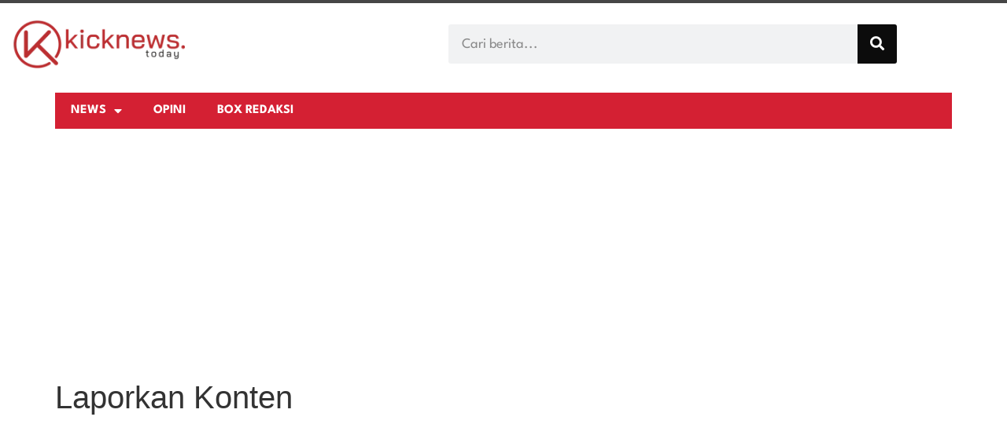

--- FILE ---
content_type: text/html; charset=UTF-8
request_url: https://kicknews.today/laporkan-konten/?judul=Bupati%20Lombok%20Tengah%20Tekankan%20Pilkades%20Harus%20Prokes%20Covid-19
body_size: 13114
content:
<!doctype html>
<html lang="en-US">
<head>
	<meta charset="UTF-8">
	<meta name="viewport" content="width=device-width, initial-scale=1">
	<link rel="profile" href="https://gmpg.org/xfn/11">
	<title>Laporkan Konten - kicknews.today</title>
<meta name="robots" content="index, follow, max-snippet:-1, max-image-preview:large, max-video-preview:-1">
<link rel="canonical" href="https://kicknews.today/laporkan-konten/">
<meta property="og:url" content="https://kicknews.today/laporkan-konten/">
<meta property="og:site_name" content="kicknews.today">
<meta property="og:locale" content="en_US">
<meta property="og:type" content="article">
<meta property="article:author" content="">
<meta property="article:publisher" content="">
<meta property="og:title" content="Laporkan Konten - kicknews.today">
<meta property="fb:pages" content="">
<meta property="fb:admins" content="">
<meta property="fb:app_id" content="">
<meta name="twitter:card" content="summary">
<meta name="twitter:site" content="">
<meta name="twitter:creator" content="">
<meta name="twitter:title" content="Laporkan Konten - kicknews.today">
<link rel="alternate" type="application/rss+xml" title="kicknews.today &raquo; Feed" href="https://kicknews.today/feed/" />
<link rel="alternate" type="application/rss+xml" title="kicknews.today &raquo; Comments Feed" href="https://kicknews.today/comments/feed/" />
<link rel="alternate" title="oEmbed (JSON)" type="application/json+oembed" href="https://kicknews.today/wp-json/oembed/1.0/embed?url=https%3A%2F%2Fkicknews.today%2Flaporkan-konten%2F" />
<link rel="alternate" title="oEmbed (XML)" type="text/xml+oembed" href="https://kicknews.today/wp-json/oembed/1.0/embed?url=https%3A%2F%2Fkicknews.today%2Flaporkan-konten%2F&#038;format=xml" />
<!-- kicknews.today is managing ads with Advanced Ads 2.0.14 – https://wpadvancedads.com/ --><script id="kickn-ready">
			window.advanced_ads_ready=function(e,a){a=a||"complete";var d=function(e){return"interactive"===a?"loading"!==e:"complete"===e};d(document.readyState)?e():document.addEventListener("readystatechange",(function(a){d(a.target.readyState)&&e()}),{once:"interactive"===a})},window.advanced_ads_ready_queue=window.advanced_ads_ready_queue||[];		</script>
		<style id='wp-img-auto-sizes-contain-inline-css'>
img:is([sizes=auto i],[sizes^="auto," i]){contain-intrinsic-size:3000px 1500px}
/*# sourceURL=wp-img-auto-sizes-contain-inline-css */
</style>

<style id='wp-emoji-styles-inline-css'>

	img.wp-smiley, img.emoji {
		display: inline !important;
		border: none !important;
		box-shadow: none !important;
		height: 1em !important;
		width: 1em !important;
		margin: 0 0.07em !important;
		vertical-align: -0.1em !important;
		background: none !important;
		padding: 0 !important;
	}
/*# sourceURL=wp-emoji-styles-inline-css */
</style>
<link rel='stylesheet' id='wp-block-library-css' href='https://kicknews.today/wp-includes/css/dist/block-library/style.min.css?ver=6.9' media='all' />
<style id='global-styles-inline-css'>
:root{--wp--preset--aspect-ratio--square: 1;--wp--preset--aspect-ratio--4-3: 4/3;--wp--preset--aspect-ratio--3-4: 3/4;--wp--preset--aspect-ratio--3-2: 3/2;--wp--preset--aspect-ratio--2-3: 2/3;--wp--preset--aspect-ratio--16-9: 16/9;--wp--preset--aspect-ratio--9-16: 9/16;--wp--preset--color--black: #000000;--wp--preset--color--cyan-bluish-gray: #abb8c3;--wp--preset--color--white: #ffffff;--wp--preset--color--pale-pink: #f78da7;--wp--preset--color--vivid-red: #cf2e2e;--wp--preset--color--luminous-vivid-orange: #ff6900;--wp--preset--color--luminous-vivid-amber: #fcb900;--wp--preset--color--light-green-cyan: #7bdcb5;--wp--preset--color--vivid-green-cyan: #00d084;--wp--preset--color--pale-cyan-blue: #8ed1fc;--wp--preset--color--vivid-cyan-blue: #0693e3;--wp--preset--color--vivid-purple: #9b51e0;--wp--preset--gradient--vivid-cyan-blue-to-vivid-purple: linear-gradient(135deg,rgb(6,147,227) 0%,rgb(155,81,224) 100%);--wp--preset--gradient--light-green-cyan-to-vivid-green-cyan: linear-gradient(135deg,rgb(122,220,180) 0%,rgb(0,208,130) 100%);--wp--preset--gradient--luminous-vivid-amber-to-luminous-vivid-orange: linear-gradient(135deg,rgb(252,185,0) 0%,rgb(255,105,0) 100%);--wp--preset--gradient--luminous-vivid-orange-to-vivid-red: linear-gradient(135deg,rgb(255,105,0) 0%,rgb(207,46,46) 100%);--wp--preset--gradient--very-light-gray-to-cyan-bluish-gray: linear-gradient(135deg,rgb(238,238,238) 0%,rgb(169,184,195) 100%);--wp--preset--gradient--cool-to-warm-spectrum: linear-gradient(135deg,rgb(74,234,220) 0%,rgb(151,120,209) 20%,rgb(207,42,186) 40%,rgb(238,44,130) 60%,rgb(251,105,98) 80%,rgb(254,248,76) 100%);--wp--preset--gradient--blush-light-purple: linear-gradient(135deg,rgb(255,206,236) 0%,rgb(152,150,240) 100%);--wp--preset--gradient--blush-bordeaux: linear-gradient(135deg,rgb(254,205,165) 0%,rgb(254,45,45) 50%,rgb(107,0,62) 100%);--wp--preset--gradient--luminous-dusk: linear-gradient(135deg,rgb(255,203,112) 0%,rgb(199,81,192) 50%,rgb(65,88,208) 100%);--wp--preset--gradient--pale-ocean: linear-gradient(135deg,rgb(255,245,203) 0%,rgb(182,227,212) 50%,rgb(51,167,181) 100%);--wp--preset--gradient--electric-grass: linear-gradient(135deg,rgb(202,248,128) 0%,rgb(113,206,126) 100%);--wp--preset--gradient--midnight: linear-gradient(135deg,rgb(2,3,129) 0%,rgb(40,116,252) 100%);--wp--preset--font-size--small: 13px;--wp--preset--font-size--medium: 20px;--wp--preset--font-size--large: 36px;--wp--preset--font-size--x-large: 42px;--wp--preset--spacing--20: 0.44rem;--wp--preset--spacing--30: 0.67rem;--wp--preset--spacing--40: 1rem;--wp--preset--spacing--50: 1.5rem;--wp--preset--spacing--60: 2.25rem;--wp--preset--spacing--70: 3.38rem;--wp--preset--spacing--80: 5.06rem;--wp--preset--shadow--natural: 6px 6px 9px rgba(0, 0, 0, 0.2);--wp--preset--shadow--deep: 12px 12px 50px rgba(0, 0, 0, 0.4);--wp--preset--shadow--sharp: 6px 6px 0px rgba(0, 0, 0, 0.2);--wp--preset--shadow--outlined: 6px 6px 0px -3px rgb(255, 255, 255), 6px 6px rgb(0, 0, 0);--wp--preset--shadow--crisp: 6px 6px 0px rgb(0, 0, 0);}:root { --wp--style--global--content-size: 800px;--wp--style--global--wide-size: 1200px; }:where(body) { margin: 0; }.wp-site-blocks > .alignleft { float: left; margin-right: 2em; }.wp-site-blocks > .alignright { float: right; margin-left: 2em; }.wp-site-blocks > .aligncenter { justify-content: center; margin-left: auto; margin-right: auto; }:where(.wp-site-blocks) > * { margin-block-start: 24px; margin-block-end: 0; }:where(.wp-site-blocks) > :first-child { margin-block-start: 0; }:where(.wp-site-blocks) > :last-child { margin-block-end: 0; }:root { --wp--style--block-gap: 24px; }:root :where(.is-layout-flow) > :first-child{margin-block-start: 0;}:root :where(.is-layout-flow) > :last-child{margin-block-end: 0;}:root :where(.is-layout-flow) > *{margin-block-start: 24px;margin-block-end: 0;}:root :where(.is-layout-constrained) > :first-child{margin-block-start: 0;}:root :where(.is-layout-constrained) > :last-child{margin-block-end: 0;}:root :where(.is-layout-constrained) > *{margin-block-start: 24px;margin-block-end: 0;}:root :where(.is-layout-flex){gap: 24px;}:root :where(.is-layout-grid){gap: 24px;}.is-layout-flow > .alignleft{float: left;margin-inline-start: 0;margin-inline-end: 2em;}.is-layout-flow > .alignright{float: right;margin-inline-start: 2em;margin-inline-end: 0;}.is-layout-flow > .aligncenter{margin-left: auto !important;margin-right: auto !important;}.is-layout-constrained > .alignleft{float: left;margin-inline-start: 0;margin-inline-end: 2em;}.is-layout-constrained > .alignright{float: right;margin-inline-start: 2em;margin-inline-end: 0;}.is-layout-constrained > .aligncenter{margin-left: auto !important;margin-right: auto !important;}.is-layout-constrained > :where(:not(.alignleft):not(.alignright):not(.alignfull)){max-width: var(--wp--style--global--content-size);margin-left: auto !important;margin-right: auto !important;}.is-layout-constrained > .alignwide{max-width: var(--wp--style--global--wide-size);}body .is-layout-flex{display: flex;}.is-layout-flex{flex-wrap: wrap;align-items: center;}.is-layout-flex > :is(*, div){margin: 0;}body .is-layout-grid{display: grid;}.is-layout-grid > :is(*, div){margin: 0;}body{padding-top: 0px;padding-right: 0px;padding-bottom: 0px;padding-left: 0px;}a:where(:not(.wp-element-button)){text-decoration: underline;}:root :where(.wp-element-button, .wp-block-button__link){background-color: #32373c;border-width: 0;color: #fff;font-family: inherit;font-size: inherit;font-style: inherit;font-weight: inherit;letter-spacing: inherit;line-height: inherit;padding-top: calc(0.667em + 2px);padding-right: calc(1.333em + 2px);padding-bottom: calc(0.667em + 2px);padding-left: calc(1.333em + 2px);text-decoration: none;text-transform: inherit;}.has-black-color{color: var(--wp--preset--color--black) !important;}.has-cyan-bluish-gray-color{color: var(--wp--preset--color--cyan-bluish-gray) !important;}.has-white-color{color: var(--wp--preset--color--white) !important;}.has-pale-pink-color{color: var(--wp--preset--color--pale-pink) !important;}.has-vivid-red-color{color: var(--wp--preset--color--vivid-red) !important;}.has-luminous-vivid-orange-color{color: var(--wp--preset--color--luminous-vivid-orange) !important;}.has-luminous-vivid-amber-color{color: var(--wp--preset--color--luminous-vivid-amber) !important;}.has-light-green-cyan-color{color: var(--wp--preset--color--light-green-cyan) !important;}.has-vivid-green-cyan-color{color: var(--wp--preset--color--vivid-green-cyan) !important;}.has-pale-cyan-blue-color{color: var(--wp--preset--color--pale-cyan-blue) !important;}.has-vivid-cyan-blue-color{color: var(--wp--preset--color--vivid-cyan-blue) !important;}.has-vivid-purple-color{color: var(--wp--preset--color--vivid-purple) !important;}.has-black-background-color{background-color: var(--wp--preset--color--black) !important;}.has-cyan-bluish-gray-background-color{background-color: var(--wp--preset--color--cyan-bluish-gray) !important;}.has-white-background-color{background-color: var(--wp--preset--color--white) !important;}.has-pale-pink-background-color{background-color: var(--wp--preset--color--pale-pink) !important;}.has-vivid-red-background-color{background-color: var(--wp--preset--color--vivid-red) !important;}.has-luminous-vivid-orange-background-color{background-color: var(--wp--preset--color--luminous-vivid-orange) !important;}.has-luminous-vivid-amber-background-color{background-color: var(--wp--preset--color--luminous-vivid-amber) !important;}.has-light-green-cyan-background-color{background-color: var(--wp--preset--color--light-green-cyan) !important;}.has-vivid-green-cyan-background-color{background-color: var(--wp--preset--color--vivid-green-cyan) !important;}.has-pale-cyan-blue-background-color{background-color: var(--wp--preset--color--pale-cyan-blue) !important;}.has-vivid-cyan-blue-background-color{background-color: var(--wp--preset--color--vivid-cyan-blue) !important;}.has-vivid-purple-background-color{background-color: var(--wp--preset--color--vivid-purple) !important;}.has-black-border-color{border-color: var(--wp--preset--color--black) !important;}.has-cyan-bluish-gray-border-color{border-color: var(--wp--preset--color--cyan-bluish-gray) !important;}.has-white-border-color{border-color: var(--wp--preset--color--white) !important;}.has-pale-pink-border-color{border-color: var(--wp--preset--color--pale-pink) !important;}.has-vivid-red-border-color{border-color: var(--wp--preset--color--vivid-red) !important;}.has-luminous-vivid-orange-border-color{border-color: var(--wp--preset--color--luminous-vivid-orange) !important;}.has-luminous-vivid-amber-border-color{border-color: var(--wp--preset--color--luminous-vivid-amber) !important;}.has-light-green-cyan-border-color{border-color: var(--wp--preset--color--light-green-cyan) !important;}.has-vivid-green-cyan-border-color{border-color: var(--wp--preset--color--vivid-green-cyan) !important;}.has-pale-cyan-blue-border-color{border-color: var(--wp--preset--color--pale-cyan-blue) !important;}.has-vivid-cyan-blue-border-color{border-color: var(--wp--preset--color--vivid-cyan-blue) !important;}.has-vivid-purple-border-color{border-color: var(--wp--preset--color--vivid-purple) !important;}.has-vivid-cyan-blue-to-vivid-purple-gradient-background{background: var(--wp--preset--gradient--vivid-cyan-blue-to-vivid-purple) !important;}.has-light-green-cyan-to-vivid-green-cyan-gradient-background{background: var(--wp--preset--gradient--light-green-cyan-to-vivid-green-cyan) !important;}.has-luminous-vivid-amber-to-luminous-vivid-orange-gradient-background{background: var(--wp--preset--gradient--luminous-vivid-amber-to-luminous-vivid-orange) !important;}.has-luminous-vivid-orange-to-vivid-red-gradient-background{background: var(--wp--preset--gradient--luminous-vivid-orange-to-vivid-red) !important;}.has-very-light-gray-to-cyan-bluish-gray-gradient-background{background: var(--wp--preset--gradient--very-light-gray-to-cyan-bluish-gray) !important;}.has-cool-to-warm-spectrum-gradient-background{background: var(--wp--preset--gradient--cool-to-warm-spectrum) !important;}.has-blush-light-purple-gradient-background{background: var(--wp--preset--gradient--blush-light-purple) !important;}.has-blush-bordeaux-gradient-background{background: var(--wp--preset--gradient--blush-bordeaux) !important;}.has-luminous-dusk-gradient-background{background: var(--wp--preset--gradient--luminous-dusk) !important;}.has-pale-ocean-gradient-background{background: var(--wp--preset--gradient--pale-ocean) !important;}.has-electric-grass-gradient-background{background: var(--wp--preset--gradient--electric-grass) !important;}.has-midnight-gradient-background{background: var(--wp--preset--gradient--midnight) !important;}.has-small-font-size{font-size: var(--wp--preset--font-size--small) !important;}.has-medium-font-size{font-size: var(--wp--preset--font-size--medium) !important;}.has-large-font-size{font-size: var(--wp--preset--font-size--large) !important;}.has-x-large-font-size{font-size: var(--wp--preset--font-size--x-large) !important;}
:root :where(.wp-block-pullquote){font-size: 1.5em;line-height: 1.6;}
/*# sourceURL=global-styles-inline-css */
</style>
<link rel='stylesheet' id='contact-form-7-css' href='https://kicknews.today/wp-content/plugins/contact-form-7/includes/css/styles.css?ver=6.1.4' media='all' />
<link rel='stylesheet' id='hello-elementor-css' href='https://kicknews.today/wp-content/themes/hello-elementor/assets/css/reset.css?ver=3.4.5' media='all' />
<link rel='stylesheet' id='hello-elementor-theme-style-css' href='https://kicknews.today/wp-content/themes/hello-elementor/assets/css/theme.css?ver=3.4.5' media='all' />
<link rel='stylesheet' id='hello-elementor-header-footer-css' href='https://kicknews.today/wp-content/themes/hello-elementor/assets/css/header-footer.css?ver=3.4.5' media='all' />
<link rel='stylesheet' id='elementor-frontend-css' href='https://kicknews.today/wp-content/plugins/elementor/assets/css/frontend.min.css?ver=3.34.2' media='all' />
<link rel='stylesheet' id='elementor-post-48892-css' href='https://kicknews.today/wp-content/uploads/elementor/css/post-48892.css?ver=1768973774' media='all' />
<link rel='stylesheet' id='widget-image-css' href='https://kicknews.today/wp-content/plugins/elementor/assets/css/widget-image.min.css?ver=3.34.2' media='all' />
<link rel='stylesheet' id='widget-search-form-css' href='https://kicknews.today/wp-content/plugins/elementor-pro/assets/css/widget-search-form.min.css?ver=3.34.1' media='all' />
<link rel='stylesheet' id='elementor-icons-shared-0-css' href='https://kicknews.today/wp-content/plugins/elementor/assets/lib/font-awesome/css/fontawesome.min.css?ver=5.15.3' media='all' />
<link rel='stylesheet' id='elementor-icons-fa-solid-css' href='https://kicknews.today/wp-content/plugins/elementor/assets/lib/font-awesome/css/solid.min.css?ver=5.15.3' media='all' />
<link rel='stylesheet' id='widget-nav-menu-css' href='https://kicknews.today/wp-content/plugins/elementor-pro/assets/css/widget-nav-menu.min.css?ver=3.34.1' media='all' />
<link rel='stylesheet' id='elementor-icons-css' href='https://kicknews.today/wp-content/plugins/elementor/assets/lib/eicons/css/elementor-icons.min.css?ver=5.46.0' media='all' />
<link rel='stylesheet' id='elementor-post-67986-css' href='https://kicknews.today/wp-content/uploads/elementor/css/post-67986.css?ver=1768973775' media='all' />
<link rel='stylesheet' id='elementor-post-48901-css' href='https://kicknews.today/wp-content/uploads/elementor/css/post-48901.css?ver=1768973775' media='all' />
<link rel='stylesheet' id='elementor-gf-local-petrona-css' href='https://kicknews.today/wp-content/uploads/elementor/google-fonts/css/petrona.css?ver=1744025618' media='all' />
<link rel='stylesheet' id='elementor-gf-local-leaguespartan-css' href='https://kicknews.today/wp-content/uploads/elementor/google-fonts/css/leaguespartan.css?ver=1744025625' media='all' />
<link rel='stylesheet' id='elementor-gf-local-alata-css' href='https://kicknews.today/wp-content/uploads/elementor/google-fonts/css/alata.css?ver=1744025626' media='all' />
<script src="https://kicknews.today/wp-includes/js/jquery/jquery.min.js?ver=3.7.1" id="jquery-core-js"></script>
<script src="https://kicknews.today/wp-includes/js/jquery/jquery-migrate.min.js?ver=3.4.1" id="jquery-migrate-js"></script>
<link rel="https://api.w.org/" href="https://kicknews.today/wp-json/" /><link rel="alternate" title="JSON" type="application/json" href="https://kicknews.today/wp-json/wp/v2/pages/20618" /><link rel="EditURI" type="application/rsd+xml" title="RSD" href="https://kicknews.today/xmlrpc.php?rsd" />
<meta name="generator" content="WordPress 6.9" />
<link rel='shortlink' href='https://kicknews.today/?p=20618' />
<script async src="https://www.googletagmanager.com/gtag/js?id=G-FT8B8R7L9W"></script>
<script>
  window.dataLayer = window.dataLayer || [];
  function gtag(){dataLayer.push(arguments);}
  gtag('js', new Date());

  gtag('config', 'G-FT8B8R7L9W');
</script>
<script async src="https://pagead2.googlesyndication.com/pagead/js/adsbygoogle.js?client=ca-pub-9851827640354204"
     crossorigin="anonymous"></script><style>.wrapmenu {
text-align:right;
margin:20px auto;
}

.profile-box {
border-radius:12px;
border:2px solid #999;
padding: 20px;
max-width: 400px; 
text-align: center;
aspect-ratio: 9 / 16; 
background: rgb(255,170,170);background: linear-gradient(356deg, rgba(255,170,170,0.5411414565826331) 0%, rgba(255,251,251,0.8940826330532213) 100%);
}

.profile-content {
padding:20px;
}

.profile-box .site-logo {
max-width:260px;
margin:10px auto 30px auto;
}

.profile-box .profile-picture {
border:8px solid #fff;
    object-fit: cover;
    object-position: center center;
    width: 250px;
    height: 250px;
border-radius:50%;
margin-bottom:20px;

}
.profile-box .nama {
font-size: 26px;
font-weight:500;
letter-spacing:-2px;
}

.profile-box .nickname {

font-size:18px;
font-style:italic;}

.profile-box .biografi {

font-size:14px;
font-weight:300;}
.profile-box .email {
font-size:14px;
font-weight:300;
}

            .button {
                border: 1px solid #ccc;
                border-radius: 6px;
                background-color: red;
                padding: 8px 12px;
                color: white;
                text-decoration: none;
            }
            .button:hover {
                background-color: green;
            }
            .button2 {
                border: 1px solid #777;
                border-radius: 6px;
                background-color: #ccc;
                padding: 8px 12px;
                color: #333;
                text-decoration: none;
            }
            .button2:hover {
                background-color: #999;
            }

.post_form {}
.post_form .post_textarea {height:70vh;}

.mce-edit-area {height:70vh !important;}</style><meta name="generator" content="Elementor 3.34.2; features: additional_custom_breakpoints; settings: css_print_method-external, google_font-enabled, font_display-swap">
			<style>
				.e-con.e-parent:nth-of-type(n+4):not(.e-lazyloaded):not(.e-no-lazyload),
				.e-con.e-parent:nth-of-type(n+4):not(.e-lazyloaded):not(.e-no-lazyload) * {
					background-image: none !important;
				}
				@media screen and (max-height: 1024px) {
					.e-con.e-parent:nth-of-type(n+3):not(.e-lazyloaded):not(.e-no-lazyload),
					.e-con.e-parent:nth-of-type(n+3):not(.e-lazyloaded):not(.e-no-lazyload) * {
						background-image: none !important;
					}
				}
				@media screen and (max-height: 640px) {
					.e-con.e-parent:nth-of-type(n+2):not(.e-lazyloaded):not(.e-no-lazyload),
					.e-con.e-parent:nth-of-type(n+2):not(.e-lazyloaded):not(.e-no-lazyload) * {
						background-image: none !important;
					}
				}
			</style>
			<!-- Google tag (gtag.js) -->
<script async src="https://www.googletagmanager.com/gtag/js?id=UA-179179901-1"></script>
<script>
  window.dataLayer = window.dataLayer || [];
  function gtag(){dataLayer.push(arguments);}
  gtag('js', new Date());

  gtag('config', 'UA-179179901-1');
</script>
<script  async src="https://pagead2.googlesyndication.com/pagead/js/adsbygoogle.js?client=ca-pub-9851827640354204" crossorigin="anonymous"></script><link rel="icon" href="https://kicknews.today/wp-content/uploads/2023/11/cropped-icon-kicknews-32x32.webp" sizes="32x32" />
<link rel="icon" href="https://kicknews.today/wp-content/uploads/2023/11/cropped-icon-kicknews-192x192.webp" sizes="192x192" />
<link rel="apple-touch-icon" href="https://kicknews.today/wp-content/uploads/2023/11/cropped-icon-kicknews-180x180.webp" />
<meta name="msapplication-TileImage" content="https://kicknews.today/wp-content/uploads/2023/11/cropped-icon-kicknews-270x270.webp" />
</head>
<body class="wp-singular page-template-default page page-id-20618 wp-custom-logo wp-embed-responsive wp-theme-hello-elementor hello-elementor-default elementor-default elementor-kit-48892 aa-prefix-kickn-">


<a class="skip-link screen-reader-text" href="#content">Skip to content</a>

		<header data-elementor-type="header" data-elementor-id="67986" class="elementor elementor-67986 elementor-location-header" data-elementor-post-type="elementor_library">
			<div class="elementor-element elementor-element-bdd174f e-flex e-con-boxed e-con e-parent" data-id="bdd174f" data-element_type="container" data-settings="{&quot;background_background&quot;:&quot;classic&quot;}">
					<div class="e-con-inner">
					</div>
				</div>
				<section class="elementor-section elementor-top-section elementor-element elementor-element-5192dbd8 elementor-section-boxed elementor-section-height-default elementor-section-height-default" data-id="5192dbd8" data-element_type="section">
						<div class="elementor-container elementor-column-gap-default">
					<div class="elementor-column elementor-col-50 elementor-top-column elementor-element elementor-element-39d29502" data-id="39d29502" data-element_type="column">
			<div class="elementor-widget-wrap elementor-element-populated">
						<div class="elementor-element elementor-element-539f7cb1 elementor-widget elementor-widget-theme-site-logo elementor-widget-image" data-id="539f7cb1" data-element_type="widget" data-widget_type="theme-site-logo.default">
				<div class="elementor-widget-container">
											<a href="https://kicknews.today">
			<img width="300" height="85" src="https://kicknews.today/wp-content/uploads/2023/11/cropped-logo-kicknews-300x85.webp" class="attachment-medium size-medium wp-image-48888" alt="" srcset="https://kicknews.today/wp-content/uploads/2023/11/cropped-logo-kicknews-300x85.webp 300w, https://kicknews.today/wp-content/uploads/2023/11/cropped-logo-kicknews-768x219.webp 768w, https://kicknews.today/wp-content/uploads/2023/11/cropped-logo-kicknews.webp 972w" sizes="(max-width: 300px) 100vw, 300px" />				</a>
											</div>
				</div>
					</div>
		</div>
				<div class="elementor-column elementor-col-50 elementor-top-column elementor-element elementor-element-8183ab2" data-id="8183ab2" data-element_type="column">
			<div class="elementor-widget-wrap elementor-element-populated">
						<div class="elementor-element elementor-element-2c1c5f8 elementor-search-form--skin-classic elementor-search-form--button-type-icon elementor-search-form--icon-search elementor-widget elementor-widget-search-form" data-id="2c1c5f8" data-element_type="widget" data-settings="{&quot;skin&quot;:&quot;classic&quot;}" data-widget_type="search-form.default">
				<div class="elementor-widget-container">
							<search role="search">
			<form class="elementor-search-form" action="https://kicknews.today" method="get">
												<div class="elementor-search-form__container">
					<label class="elementor-screen-only" for="elementor-search-form-2c1c5f8">Search</label>

					
					<input id="elementor-search-form-2c1c5f8" placeholder="Cari berita..." class="elementor-search-form__input" type="search" name="s" value="">
					
											<button class="elementor-search-form__submit" type="submit" aria-label="Search">
															<i aria-hidden="true" class="fas fa-search"></i>													</button>
					
									</div>
			</form>
		</search>
						</div>
				</div>
					</div>
		</div>
					</div>
		</section>
		<div class="elementor-element elementor-element-78f4b0c e-flex e-con-boxed e-con e-parent" data-id="78f4b0c" data-element_type="container">
					<div class="e-con-inner">
				<div class="elementor-element elementor-element-ccac5a4 elementor-nav-menu--dropdown-tablet elementor-nav-menu__text-align-aside elementor-nav-menu--toggle elementor-nav-menu--burger elementor-widget elementor-widget-nav-menu" data-id="ccac5a4" data-element_type="widget" data-settings="{&quot;layout&quot;:&quot;horizontal&quot;,&quot;submenu_icon&quot;:{&quot;value&quot;:&quot;&lt;i class=\&quot;fas fa-caret-down\&quot; aria-hidden=\&quot;true\&quot;&gt;&lt;\/i&gt;&quot;,&quot;library&quot;:&quot;fa-solid&quot;},&quot;toggle&quot;:&quot;burger&quot;}" data-widget_type="nav-menu.default">
				<div class="elementor-widget-container">
								<nav aria-label="Menu" class="elementor-nav-menu--main elementor-nav-menu__container elementor-nav-menu--layout-horizontal e--pointer-underline e--animation-fade">
				<ul id="menu-1-ccac5a4" class="elementor-nav-menu"><li class="menu-item menu-item-type-taxonomy menu-item-object-category menu-item-has-children menu-item-49347"><a href="https://kicknews.today/category/news/" class="elementor-item">News</a>
<ul class="sub-menu elementor-nav-menu--dropdown">
	<li class="menu-item menu-item-type-taxonomy menu-item-object-category menu-item-49348"><a href="https://kicknews.today/category/hukrim/" class="elementor-sub-item">Hukrim</a></li>
	<li class="menu-item menu-item-type-taxonomy menu-item-object-category menu-item-49349"><a href="https://kicknews.today/category/politik/" class="elementor-sub-item">Politik</a></li>
	<li class="menu-item menu-item-type-taxonomy menu-item-object-category menu-item-49351"><a href="https://kicknews.today/category/internasional/" class="elementor-sub-item">Internasional</a></li>
</ul>
</li>
<li class="menu-item menu-item-type-taxonomy menu-item-object-category menu-item-49350"><a href="https://kicknews.today/category/opini/" class="elementor-item">Opini</a></li>
<li class="menu-item menu-item-type-post_type menu-item-object-page menu-item-79622"><a href="https://kicknews.today/box-redaksi/" class="elementor-item">Box Redaksi</a></li>
</ul>			</nav>
					<div class="elementor-menu-toggle" role="button" tabindex="0" aria-label="Menu Toggle" aria-expanded="false">
			<i aria-hidden="true" role="presentation" class="elementor-menu-toggle__icon--open eicon-menu-bar"></i><i aria-hidden="true" role="presentation" class="elementor-menu-toggle__icon--close eicon-close"></i>		</div>
					<nav class="elementor-nav-menu--dropdown elementor-nav-menu__container" aria-hidden="true">
				<ul id="menu-2-ccac5a4" class="elementor-nav-menu"><li class="menu-item menu-item-type-taxonomy menu-item-object-category menu-item-has-children menu-item-49347"><a href="https://kicknews.today/category/news/" class="elementor-item" tabindex="-1">News</a>
<ul class="sub-menu elementor-nav-menu--dropdown">
	<li class="menu-item menu-item-type-taxonomy menu-item-object-category menu-item-49348"><a href="https://kicknews.today/category/hukrim/" class="elementor-sub-item" tabindex="-1">Hukrim</a></li>
	<li class="menu-item menu-item-type-taxonomy menu-item-object-category menu-item-49349"><a href="https://kicknews.today/category/politik/" class="elementor-sub-item" tabindex="-1">Politik</a></li>
	<li class="menu-item menu-item-type-taxonomy menu-item-object-category menu-item-49351"><a href="https://kicknews.today/category/internasional/" class="elementor-sub-item" tabindex="-1">Internasional</a></li>
</ul>
</li>
<li class="menu-item menu-item-type-taxonomy menu-item-object-category menu-item-49350"><a href="https://kicknews.today/category/opini/" class="elementor-item" tabindex="-1">Opini</a></li>
<li class="menu-item menu-item-type-post_type menu-item-object-page menu-item-79622"><a href="https://kicknews.today/box-redaksi/" class="elementor-item" tabindex="-1">Box Redaksi</a></li>
</ul>			</nav>
						</div>
				</div>
					</div>
				</div>
		<div class="elementor-element elementor-element-991f75f e-flex e-con-boxed e-con e-parent" data-id="991f75f" data-element_type="container">
					<div class="e-con-inner">
				<div class="elementor-element elementor-element-b8ccc31 elementor-widget elementor-widget-html" data-id="b8ccc31" data-element_type="widget" data-widget_type="html.default">
				<div class="elementor-widget-container">
					<script async src="https://pagead2.googlesyndication.com/pagead/js/adsbygoogle.js?client=ca-pub-2636501083853733"
     crossorigin="anonymous"></script>
<!-- ad square -->
<ins class="adsbygoogle"
     style="display:block"
     data-ad-client="ca-pub-2636501083853733"
     data-ad-slot="1107941800"
     data-ad-format="auto"
     data-full-width-responsive="true"></ins>
<script>
     (adsbygoogle = window.adsbygoogle || []).push({});
</script>				</div>
				</div>
					</div>
				</div>
				</header>
		
<main id="content" class="site-main post-20618 page type-page status-publish hentry">

			<div class="page-header">
			<h1 class="entry-title">Laporkan Konten</h1>		</div>
	
	<div class="page-content">
		
<div class="wp-block-contact-form-7-contact-form-selector">
<div class="wpcf7 no-js" id="wpcf7-f20617-p20618-o1" lang="" dir="ltr" data-wpcf7-id="20617">
<div class="screen-reader-response"><p role="status" aria-live="polite" aria-atomic="true"></p> <ul></ul></div>
<form action="/laporkan-konten/?judul=Bupati+Lombok+Tengah+Tekankan+Pilkades+Harus+Prokes+Covid-19#wpcf7-f20617-p20618-o1" method="post" class="wpcf7-form init" aria-label="Contact form" novalidate="novalidate" data-status="init">
<fieldset class="hidden-fields-container"><input type="hidden" name="_wpcf7" value="20617" /><input type="hidden" name="_wpcf7_version" value="6.1.4" /><input type="hidden" name="_wpcf7_locale" value="" /><input type="hidden" name="_wpcf7_unit_tag" value="wpcf7-f20617-p20618-o1" /><input type="hidden" name="_wpcf7_container_post" value="20618" /><input type="hidden" name="_wpcf7_posted_data_hash" value="" />
</fieldset>
<div class="wpcf7-response-output" aria-hidden="true"></div>
</form>
</div>
</div>
<div class="kickn-after-content" id="kickn-3224429224"><script async src="https://pagead2.googlesyndication.com/pagead/js/adsbygoogle.js?client=ca-pub-2636501083853733"
     crossorigin="anonymous"></script>
<!-- Konten Ads -->
<ins class="adsbygoogle"
     style="display:block"
     data-ad-client="ca-pub-2636501083853733"
     data-ad-slot="2344012171"
     data-ad-format="auto"
     data-full-width-responsive="true"></ins>
<script>
     (adsbygoogle = window.adsbygoogle || []).push({});
</script></div>
		
			</div>

	
</main>

			<footer data-elementor-type="footer" data-elementor-id="48901" class="elementor elementor-48901 elementor-location-footer" data-elementor-post-type="elementor_library">
					<section class="elementor-section elementor-top-section elementor-element elementor-element-67c0cff2 elementor-section-boxed elementor-section-height-default elementor-section-height-default" data-id="67c0cff2" data-element_type="section">
						<div class="elementor-container elementor-column-gap-default">
					<div class="elementor-column elementor-col-50 elementor-top-column elementor-element elementor-element-669eb8e" data-id="669eb8e" data-element_type="column">
			<div class="elementor-widget-wrap elementor-element-populated">
						<div class="elementor-element elementor-element-435350e5 elementor-widget elementor-widget-theme-site-logo elementor-widget-image" data-id="435350e5" data-element_type="widget" data-widget_type="theme-site-logo.default">
				<div class="elementor-widget-container">
											<a href="https://kicknews.today">
			<img width="800" height="228" src="https://kicknews.today/wp-content/uploads/2023/11/cropped-logo-kicknews.webp" class="attachment-large size-large wp-image-48888" alt="" srcset="https://kicknews.today/wp-content/uploads/2023/11/cropped-logo-kicknews.webp 972w, https://kicknews.today/wp-content/uploads/2023/11/cropped-logo-kicknews-300x85.webp 300w, https://kicknews.today/wp-content/uploads/2023/11/cropped-logo-kicknews-768x219.webp 768w" sizes="(max-width: 800px) 100vw, 800px" />				</a>
											</div>
				</div>
					</div>
		</div>
				<div class="elementor-column elementor-col-50 elementor-top-column elementor-element elementor-element-5bd70a65" data-id="5bd70a65" data-element_type="column">
			<div class="elementor-widget-wrap elementor-element-populated">
						<div class="elementor-element elementor-element-78669879 elementor-widget elementor-widget-text-editor" data-id="78669879" data-element_type="widget" data-widget_type="text-editor.default">
				<div class="elementor-widget-container">
									<p>© 2015-2025 <strong>kicknews.today</strong> All Rights Reserved</p>								</div>
				</div>
					</div>
		</div>
					</div>
		</section>
				</footer>
		
<script type="speculationrules">
{"prefetch":[{"source":"document","where":{"and":[{"href_matches":"/*"},{"not":{"href_matches":["/wp-*.php","/wp-admin/*","/wp-content/uploads/*","/wp-content/*","/wp-content/plugins/*","/wp-content/themes/hello-elementor/*","/*\\?(.+)"]}},{"not":{"selector_matches":"a[rel~=\"nofollow\"]"}},{"not":{"selector_matches":".no-prefetch, .no-prefetch a"}}]},"eagerness":"conservative"}]}
</script>
			<script>
				const lazyloadRunObserver = () => {
					const lazyloadBackgrounds = document.querySelectorAll( `.e-con.e-parent:not(.e-lazyloaded)` );
					const lazyloadBackgroundObserver = new IntersectionObserver( ( entries ) => {
						entries.forEach( ( entry ) => {
							if ( entry.isIntersecting ) {
								let lazyloadBackground = entry.target;
								if( lazyloadBackground ) {
									lazyloadBackground.classList.add( 'e-lazyloaded' );
								}
								lazyloadBackgroundObserver.unobserve( entry.target );
							}
						});
					}, { rootMargin: '200px 0px 200px 0px' } );
					lazyloadBackgrounds.forEach( ( lazyloadBackground ) => {
						lazyloadBackgroundObserver.observe( lazyloadBackground );
					} );
				};
				const events = [
					'DOMContentLoaded',
					'elementor/lazyload/observe',
				];
				events.forEach( ( event ) => {
					document.addEventListener( event, lazyloadRunObserver );
				} );
			</script>
			<script src="https://kicknews.today/wp-includes/js/dist/hooks.min.js?ver=dd5603f07f9220ed27f1" id="wp-hooks-js"></script>
<script src="https://kicknews.today/wp-includes/js/dist/i18n.min.js?ver=c26c3dc7bed366793375" id="wp-i18n-js"></script>
<script id="wp-i18n-js-after">
wp.i18n.setLocaleData( { 'text direction\u0004ltr': [ 'ltr' ] } );
//# sourceURL=wp-i18n-js-after
</script>
<script src="https://kicknews.today/wp-content/plugins/contact-form-7/includes/swv/js/index.js?ver=6.1.4" id="swv-js"></script>
<script id="contact-form-7-js-before">
var wpcf7 = {
    "api": {
        "root": "https:\/\/kicknews.today\/wp-json\/",
        "namespace": "contact-form-7\/v1"
    }
};
//# sourceURL=contact-form-7-js-before
</script>
<script src="https://kicknews.today/wp-content/plugins/contact-form-7/includes/js/index.js?ver=6.1.4" id="contact-form-7-js"></script>
<script src="https://kicknews.today/wp-content/themes/hello-elementor/assets/js/hello-frontend.js?ver=3.4.5" id="hello-theme-frontend-js"></script>
<script src="https://kicknews.today/wp-content/plugins/elementor/assets/js/webpack.runtime.min.js?ver=3.34.2" id="elementor-webpack-runtime-js"></script>
<script src="https://kicknews.today/wp-content/plugins/elementor/assets/js/frontend-modules.min.js?ver=3.34.2" id="elementor-frontend-modules-js"></script>
<script src="https://kicknews.today/wp-includes/js/jquery/ui/core.min.js?ver=1.13.3" id="jquery-ui-core-js"></script>
<script id="elementor-frontend-js-before">
var elementorFrontendConfig = {"environmentMode":{"edit":false,"wpPreview":false,"isScriptDebug":false},"i18n":{"shareOnFacebook":"Share on Facebook","shareOnTwitter":"Share on Twitter","pinIt":"Pin it","download":"Download","downloadImage":"Download image","fullscreen":"Fullscreen","zoom":"Zoom","share":"Share","playVideo":"Play Video","previous":"Previous","next":"Next","close":"Close","a11yCarouselPrevSlideMessage":"Previous slide","a11yCarouselNextSlideMessage":"Next slide","a11yCarouselFirstSlideMessage":"This is the first slide","a11yCarouselLastSlideMessage":"This is the last slide","a11yCarouselPaginationBulletMessage":"Go to slide"},"is_rtl":false,"breakpoints":{"xs":0,"sm":480,"md":768,"lg":1025,"xl":1440,"xxl":1600},"responsive":{"breakpoints":{"mobile":{"label":"Mobile Portrait","value":767,"default_value":767,"direction":"max","is_enabled":true},"mobile_extra":{"label":"Mobile Landscape","value":880,"default_value":880,"direction":"max","is_enabled":false},"tablet":{"label":"Tablet Portrait","value":1024,"default_value":1024,"direction":"max","is_enabled":true},"tablet_extra":{"label":"Tablet Landscape","value":1200,"default_value":1200,"direction":"max","is_enabled":false},"laptop":{"label":"Laptop","value":1366,"default_value":1366,"direction":"max","is_enabled":false},"widescreen":{"label":"Widescreen","value":2400,"default_value":2400,"direction":"min","is_enabled":false}},"hasCustomBreakpoints":false},"version":"3.34.2","is_static":false,"experimentalFeatures":{"additional_custom_breakpoints":true,"container":true,"theme_builder_v2":true,"hello-theme-header-footer":true,"nested-elements":true,"home_screen":true,"global_classes_should_enforce_capabilities":true,"e_variables":true,"cloud-library":true,"e_opt_in_v4_page":true,"e_interactions":true,"e_editor_one":true,"import-export-customization":true,"e_pro_variables":true},"urls":{"assets":"https:\/\/kicknews.today\/wp-content\/plugins\/elementor\/assets\/","ajaxurl":"https:\/\/kicknews.today\/wp-admin\/admin-ajax.php","uploadUrl":"https:\/\/kicknews.today\/wp-content\/uploads"},"nonces":{"floatingButtonsClickTracking":"484f157e0c"},"swiperClass":"swiper","settings":{"page":[],"editorPreferences":[]},"kit":{"active_breakpoints":["viewport_mobile","viewport_tablet"],"global_image_lightbox":"yes","lightbox_enable_counter":"yes","lightbox_enable_fullscreen":"yes","lightbox_enable_zoom":"yes","lightbox_enable_share":"yes","lightbox_title_src":"title","lightbox_description_src":"description","hello_header_logo_type":"logo","hello_header_menu_layout":"horizontal","hello_footer_logo_type":"logo"},"post":{"id":20618,"title":"Laporkan%20Konten%20-%20kicknews.today","excerpt":"","featuredImage":false}};
//# sourceURL=elementor-frontend-js-before
</script>
<script src="https://kicknews.today/wp-content/plugins/elementor/assets/js/frontend.min.js?ver=3.34.2" id="elementor-frontend-js"></script>
<script src="https://kicknews.today/wp-content/plugins/elementor-pro/assets/lib/smartmenus/jquery.smartmenus.min.js?ver=1.2.1" id="smartmenus-js"></script>
<script src="https://kicknews.today/wp-content/plugins/advanced-ads/admin/assets/js/advertisement.js?ver=2.0.14" id="advanced-ads-find-adblocker-js"></script>
<script src="https://kicknews.today/wp-content/plugins/elementor-pro/assets/js/webpack-pro.runtime.min.js?ver=3.34.1" id="elementor-pro-webpack-runtime-js"></script>
<script id="elementor-pro-frontend-js-before">
var ElementorProFrontendConfig = {"ajaxurl":"https:\/\/kicknews.today\/wp-admin\/admin-ajax.php","nonce":"0e0cd23339","urls":{"assets":"https:\/\/kicknews.today\/wp-content\/plugins\/elementor-pro\/assets\/","rest":"https:\/\/kicknews.today\/wp-json\/"},"settings":{"lazy_load_background_images":true},"popup":{"hasPopUps":false},"shareButtonsNetworks":{"facebook":{"title":"Facebook","has_counter":true},"twitter":{"title":"Twitter"},"linkedin":{"title":"LinkedIn","has_counter":true},"pinterest":{"title":"Pinterest","has_counter":true},"reddit":{"title":"Reddit","has_counter":true},"vk":{"title":"VK","has_counter":true},"odnoklassniki":{"title":"OK","has_counter":true},"tumblr":{"title":"Tumblr"},"digg":{"title":"Digg"},"skype":{"title":"Skype"},"stumbleupon":{"title":"StumbleUpon","has_counter":true},"mix":{"title":"Mix"},"telegram":{"title":"Telegram"},"pocket":{"title":"Pocket","has_counter":true},"xing":{"title":"XING","has_counter":true},"whatsapp":{"title":"WhatsApp"},"email":{"title":"Email"},"print":{"title":"Print"},"x-twitter":{"title":"X"},"threads":{"title":"Threads"}},"facebook_sdk":{"lang":"en_US","app_id":""},"lottie":{"defaultAnimationUrl":"https:\/\/kicknews.today\/wp-content\/plugins\/elementor-pro\/modules\/lottie\/assets\/animations\/default.json"}};
//# sourceURL=elementor-pro-frontend-js-before
</script>
<script src="https://kicknews.today/wp-content/plugins/elementor-pro/assets/js/frontend.min.js?ver=3.34.1" id="elementor-pro-frontend-js"></script>
<script src="https://kicknews.today/wp-content/plugins/elementor-pro/assets/js/elements-handlers.min.js?ver=3.34.1" id="pro-elements-handlers-js"></script>
<script id="wp-emoji-settings" type="application/json">
{"baseUrl":"https://s.w.org/images/core/emoji/17.0.2/72x72/","ext":".png","svgUrl":"https://s.w.org/images/core/emoji/17.0.2/svg/","svgExt":".svg","source":{"concatemoji":"https://kicknews.today/wp-includes/js/wp-emoji-release.min.js?ver=6.9"}}
</script>
<script type="module">
/*! This file is auto-generated */
const a=JSON.parse(document.getElementById("wp-emoji-settings").textContent),o=(window._wpemojiSettings=a,"wpEmojiSettingsSupports"),s=["flag","emoji"];function i(e){try{var t={supportTests:e,timestamp:(new Date).valueOf()};sessionStorage.setItem(o,JSON.stringify(t))}catch(e){}}function c(e,t,n){e.clearRect(0,0,e.canvas.width,e.canvas.height),e.fillText(t,0,0);t=new Uint32Array(e.getImageData(0,0,e.canvas.width,e.canvas.height).data);e.clearRect(0,0,e.canvas.width,e.canvas.height),e.fillText(n,0,0);const a=new Uint32Array(e.getImageData(0,0,e.canvas.width,e.canvas.height).data);return t.every((e,t)=>e===a[t])}function p(e,t){e.clearRect(0,0,e.canvas.width,e.canvas.height),e.fillText(t,0,0);var n=e.getImageData(16,16,1,1);for(let e=0;e<n.data.length;e++)if(0!==n.data[e])return!1;return!0}function u(e,t,n,a){switch(t){case"flag":return n(e,"\ud83c\udff3\ufe0f\u200d\u26a7\ufe0f","\ud83c\udff3\ufe0f\u200b\u26a7\ufe0f")?!1:!n(e,"\ud83c\udde8\ud83c\uddf6","\ud83c\udde8\u200b\ud83c\uddf6")&&!n(e,"\ud83c\udff4\udb40\udc67\udb40\udc62\udb40\udc65\udb40\udc6e\udb40\udc67\udb40\udc7f","\ud83c\udff4\u200b\udb40\udc67\u200b\udb40\udc62\u200b\udb40\udc65\u200b\udb40\udc6e\u200b\udb40\udc67\u200b\udb40\udc7f");case"emoji":return!a(e,"\ud83e\u1fac8")}return!1}function f(e,t,n,a){let r;const o=(r="undefined"!=typeof WorkerGlobalScope&&self instanceof WorkerGlobalScope?new OffscreenCanvas(300,150):document.createElement("canvas")).getContext("2d",{willReadFrequently:!0}),s=(o.textBaseline="top",o.font="600 32px Arial",{});return e.forEach(e=>{s[e]=t(o,e,n,a)}),s}function r(e){var t=document.createElement("script");t.src=e,t.defer=!0,document.head.appendChild(t)}a.supports={everything:!0,everythingExceptFlag:!0},new Promise(t=>{let n=function(){try{var e=JSON.parse(sessionStorage.getItem(o));if("object"==typeof e&&"number"==typeof e.timestamp&&(new Date).valueOf()<e.timestamp+604800&&"object"==typeof e.supportTests)return e.supportTests}catch(e){}return null}();if(!n){if("undefined"!=typeof Worker&&"undefined"!=typeof OffscreenCanvas&&"undefined"!=typeof URL&&URL.createObjectURL&&"undefined"!=typeof Blob)try{var e="postMessage("+f.toString()+"("+[JSON.stringify(s),u.toString(),c.toString(),p.toString()].join(",")+"));",a=new Blob([e],{type:"text/javascript"});const r=new Worker(URL.createObjectURL(a),{name:"wpTestEmojiSupports"});return void(r.onmessage=e=>{i(n=e.data),r.terminate(),t(n)})}catch(e){}i(n=f(s,u,c,p))}t(n)}).then(e=>{for(const n in e)a.supports[n]=e[n],a.supports.everything=a.supports.everything&&a.supports[n],"flag"!==n&&(a.supports.everythingExceptFlag=a.supports.everythingExceptFlag&&a.supports[n]);var t;a.supports.everythingExceptFlag=a.supports.everythingExceptFlag&&!a.supports.flag,a.supports.everything||((t=a.source||{}).concatemoji?r(t.concatemoji):t.wpemoji&&t.twemoji&&(r(t.twemoji),r(t.wpemoji)))});
//# sourceURL=https://kicknews.today/wp-includes/js/wp-emoji-loader.min.js
</script>
<script>!function(){window.advanced_ads_ready_queue=window.advanced_ads_ready_queue||[],advanced_ads_ready_queue.push=window.advanced_ads_ready;for(var d=0,a=advanced_ads_ready_queue.length;d<a;d++)advanced_ads_ready(advanced_ads_ready_queue[d])}();</script>
</body>
</html>


<!-- Page supported by LiteSpeed Cache 7.7 on 2026-01-25 20:45:13 -->

--- FILE ---
content_type: text/html; charset=utf-8
request_url: https://www.google.com/recaptcha/api2/aframe
body_size: 265
content:
<!DOCTYPE HTML><html><head><meta http-equiv="content-type" content="text/html; charset=UTF-8"></head><body><script nonce="hQniwmmgoIcSLQbXlgNXew">/** Anti-fraud and anti-abuse applications only. See google.com/recaptcha */ try{var clients={'sodar':'https://pagead2.googlesyndication.com/pagead/sodar?'};window.addEventListener("message",function(a){try{if(a.source===window.parent){var b=JSON.parse(a.data);var c=clients[b['id']];if(c){var d=document.createElement('img');d.src=c+b['params']+'&rc='+(localStorage.getItem("rc::a")?sessionStorage.getItem("rc::b"):"");window.document.body.appendChild(d);sessionStorage.setItem("rc::e",parseInt(sessionStorage.getItem("rc::e")||0)+1);localStorage.setItem("rc::h",'1769373917228');}}}catch(b){}});window.parent.postMessage("_grecaptcha_ready", "*");}catch(b){}</script></body></html>

--- FILE ---
content_type: text/css
request_url: https://kicknews.today/wp-content/uploads/elementor/css/post-67986.css?ver=1768973775
body_size: 1000
content:
.elementor-67986 .elementor-element.elementor-element-bdd174f{--display:flex;--min-height:4px;--flex-direction:column;--container-widget-width:100%;--container-widget-height:initial;--container-widget-flex-grow:0;--container-widget-align-self:initial;--flex-wrap-mobile:wrap;--padding-top:0px;--padding-bottom:0px;--padding-left:0px;--padding-right:0px;}.elementor-67986 .elementor-element.elementor-element-bdd174f:not(.elementor-motion-effects-element-type-background), .elementor-67986 .elementor-element.elementor-element-bdd174f > .elementor-motion-effects-container > .elementor-motion-effects-layer{background-color:var( --e-global-color-text );}.elementor-67986 .elementor-element.elementor-element-5192dbd8 > .elementor-container{max-width:1140px;}.elementor-67986 .elementor-element.elementor-element-5192dbd8{border-style:none;}.elementor-67986 .elementor-element.elementor-element-39d29502 > .elementor-widget-wrap > .elementor-widget:not(.elementor-widget__width-auto):not(.elementor-widget__width-initial):not(:last-child):not(.elementor-absolute){margin-block-end:20px;}.elementor-67986 .elementor-element.elementor-element-39d29502 > .elementor-element-populated{padding:10px 0px 10px 0px;}.elementor-widget-theme-site-logo .widget-image-caption{color:var( --e-global-color-text );font-family:var( --e-global-typography-text-font-family ), Sans-serif;font-size:var( --e-global-typography-text-font-size );font-weight:var( --e-global-typography-text-font-weight );}.elementor-67986 .elementor-element.elementor-element-539f7cb1 > .elementor-widget-container{margin:10px 10px 10px 10px;}.elementor-67986 .elementor-element.elementor-element-539f7cb1{text-align:start;}.elementor-67986 .elementor-element.elementor-element-539f7cb1 img{max-width:225px;}.elementor-bc-flex-widget .elementor-67986 .elementor-element.elementor-element-8183ab2.elementor-column .elementor-widget-wrap{align-items:center;}.elementor-67986 .elementor-element.elementor-element-8183ab2.elementor-column.elementor-element[data-element_type="column"] > .elementor-widget-wrap.elementor-element-populated{align-content:center;align-items:center;}.elementor-67986 .elementor-element.elementor-element-8183ab2 > .elementor-widget-wrap > .elementor-widget:not(.elementor-widget__width-auto):not(.elementor-widget__width-initial):not(:last-child):not(.elementor-absolute){margin-block-end:20px;}.elementor-67986 .elementor-element.elementor-element-8183ab2 > .elementor-element-populated{padding:10px 0px 10px 0px;}.elementor-widget-search-form input[type="search"].elementor-search-form__input{font-family:var( --e-global-typography-text-font-family ), Sans-serif;font-size:var( --e-global-typography-text-font-size );font-weight:var( --e-global-typography-text-font-weight );}.elementor-widget-search-form .elementor-search-form__input,
					.elementor-widget-search-form .elementor-search-form__icon,
					.elementor-widget-search-form .elementor-lightbox .dialog-lightbox-close-button,
					.elementor-widget-search-form .elementor-lightbox .dialog-lightbox-close-button:hover,
					.elementor-widget-search-form.elementor-search-form--skin-full_screen input[type="search"].elementor-search-form__input{color:var( --e-global-color-text );fill:var( --e-global-color-text );}.elementor-widget-search-form .elementor-search-form__submit{font-family:var( --e-global-typography-text-font-family ), Sans-serif;font-size:var( --e-global-typography-text-font-size );font-weight:var( --e-global-typography-text-font-weight );background-color:var( --e-global-color-secondary );}.elementor-67986 .elementor-element.elementor-element-2c1c5f8 .elementor-search-form__container{min-height:50px;}.elementor-67986 .elementor-element.elementor-element-2c1c5f8 .elementor-search-form__submit{min-width:50px;}body:not(.rtl) .elementor-67986 .elementor-element.elementor-element-2c1c5f8 .elementor-search-form__icon{padding-left:calc(50px / 3);}body.rtl .elementor-67986 .elementor-element.elementor-element-2c1c5f8 .elementor-search-form__icon{padding-right:calc(50px / 3);}.elementor-67986 .elementor-element.elementor-element-2c1c5f8 .elementor-search-form__input, .elementor-67986 .elementor-element.elementor-element-2c1c5f8.elementor-search-form--button-type-text .elementor-search-form__submit{padding-left:calc(50px / 3);padding-right:calc(50px / 3);}.elementor-67986 .elementor-element.elementor-element-2c1c5f8:not(.elementor-search-form--skin-full_screen) .elementor-search-form__container{border-radius:3px;}.elementor-67986 .elementor-element.elementor-element-2c1c5f8.elementor-search-form--skin-full_screen input[type="search"].elementor-search-form__input{border-radius:3px;}.elementor-67986 .elementor-element.elementor-element-78f4b0c{--display:flex;--flex-direction:column;--container-widget-width:100%;--container-widget-height:initial;--container-widget-flex-grow:0;--container-widget-align-self:initial;--flex-wrap-mobile:wrap;}.elementor-widget-nav-menu .elementor-nav-menu .elementor-item{font-family:var( --e-global-typography-primary-font-family ), Sans-serif;font-weight:var( --e-global-typography-primary-font-weight );}.elementor-widget-nav-menu .elementor-nav-menu--main .elementor-item{color:var( --e-global-color-text );fill:var( --e-global-color-text );}.elementor-widget-nav-menu .elementor-nav-menu--main .elementor-item:hover,
					.elementor-widget-nav-menu .elementor-nav-menu--main .elementor-item.elementor-item-active,
					.elementor-widget-nav-menu .elementor-nav-menu--main .elementor-item.highlighted,
					.elementor-widget-nav-menu .elementor-nav-menu--main .elementor-item:focus{color:var( --e-global-color-accent );fill:var( --e-global-color-accent );}.elementor-widget-nav-menu .elementor-nav-menu--main:not(.e--pointer-framed) .elementor-item:before,
					.elementor-widget-nav-menu .elementor-nav-menu--main:not(.e--pointer-framed) .elementor-item:after{background-color:var( --e-global-color-accent );}.elementor-widget-nav-menu .e--pointer-framed .elementor-item:before,
					.elementor-widget-nav-menu .e--pointer-framed .elementor-item:after{border-color:var( --e-global-color-accent );}.elementor-widget-nav-menu{--e-nav-menu-divider-color:var( --e-global-color-text );}.elementor-widget-nav-menu .elementor-nav-menu--dropdown .elementor-item, .elementor-widget-nav-menu .elementor-nav-menu--dropdown  .elementor-sub-item{font-family:var( --e-global-typography-accent-font-family ), Sans-serif;font-size:var( --e-global-typography-accent-font-size );font-weight:var( --e-global-typography-accent-font-weight );}.elementor-67986 .elementor-element.elementor-element-ccac5a4 > .elementor-widget-container{background-color:var( --e-global-color-c18cb6c );margin:0px 0px 0px 0px;padding:0px 0px 0px 0px;}.elementor-67986 .elementor-element.elementor-element-ccac5a4 .elementor-menu-toggle{margin:0 auto;}.elementor-67986 .elementor-element.elementor-element-ccac5a4 .elementor-nav-menu .elementor-item{font-family:var( --e-global-typography-3797c52-font-family ), Sans-serif;font-size:var( --e-global-typography-3797c52-font-size );font-weight:var( --e-global-typography-3797c52-font-weight );text-transform:var( --e-global-typography-3797c52-text-transform );}.elementor-67986 .elementor-element.elementor-element-ccac5a4 .elementor-nav-menu--main .elementor-item{color:#FFFFFF;fill:#FFFFFF;}.elementor-67986 .elementor-element.elementor-element-ccac5a4 .elementor-nav-menu--main:not(.e--pointer-framed) .elementor-item:before,
					.elementor-67986 .elementor-element.elementor-element-ccac5a4 .elementor-nav-menu--main:not(.e--pointer-framed) .elementor-item:after{background-color:#00000000;}.elementor-67986 .elementor-element.elementor-element-ccac5a4 .e--pointer-framed .elementor-item:before,
					.elementor-67986 .elementor-element.elementor-element-ccac5a4 .e--pointer-framed .elementor-item:after{border-color:#00000000;}.elementor-67986 .elementor-element.elementor-element-991f75f{--display:flex;--flex-direction:column;--container-widget-width:100%;--container-widget-height:initial;--container-widget-flex-grow:0;--container-widget-align-self:initial;--flex-wrap-mobile:wrap;}.elementor-theme-builder-content-area{height:400px;}.elementor-location-header:before, .elementor-location-footer:before{content:"";display:table;clear:both;}@media(max-width:1024px){.elementor-widget-theme-site-logo .widget-image-caption{font-size:var( --e-global-typography-text-font-size );}.elementor-widget-search-form input[type="search"].elementor-search-form__input{font-size:var( --e-global-typography-text-font-size );}.elementor-widget-search-form .elementor-search-form__submit{font-size:var( --e-global-typography-text-font-size );}.elementor-widget-nav-menu .elementor-nav-menu--dropdown .elementor-item, .elementor-widget-nav-menu .elementor-nav-menu--dropdown  .elementor-sub-item{font-size:var( --e-global-typography-accent-font-size );}.elementor-67986 .elementor-element.elementor-element-ccac5a4 .elementor-nav-menu .elementor-item{font-size:var( --e-global-typography-3797c52-font-size );}}@media(max-width:767px){.elementor-widget-theme-site-logo .widget-image-caption{font-size:var( --e-global-typography-text-font-size );}.elementor-widget-search-form input[type="search"].elementor-search-form__input{font-size:var( --e-global-typography-text-font-size );}.elementor-widget-search-form .elementor-search-form__submit{font-size:var( --e-global-typography-text-font-size );}.elementor-widget-nav-menu .elementor-nav-menu--dropdown .elementor-item, .elementor-widget-nav-menu .elementor-nav-menu--dropdown  .elementor-sub-item{font-size:var( --e-global-typography-accent-font-size );}.elementor-67986 .elementor-element.elementor-element-ccac5a4 .elementor-nav-menu .elementor-item{font-size:var( --e-global-typography-3797c52-font-size );}}

--- FILE ---
content_type: text/css
request_url: https://kicknews.today/wp-content/uploads/elementor/css/post-48901.css?ver=1768973775
body_size: 362
content:
.elementor-48901 .elementor-element.elementor-element-67c0cff2{border-style:solid;border-width:1px 0px 0px 0px;border-color:var( --e-global-color-17d05b4 );margin-top:50px;margin-bottom:0px;}.elementor-bc-flex-widget .elementor-48901 .elementor-element.elementor-element-669eb8e.elementor-column .elementor-widget-wrap{align-items:center;}.elementor-48901 .elementor-element.elementor-element-669eb8e.elementor-column.elementor-element[data-element_type="column"] > .elementor-widget-wrap.elementor-element-populated{align-content:center;align-items:center;}.elementor-widget-theme-site-logo .widget-image-caption{color:var( --e-global-color-text );font-family:var( --e-global-typography-text-font-family ), Sans-serif;font-size:var( --e-global-typography-text-font-size );font-weight:var( --e-global-typography-text-font-weight );}.elementor-48901 .elementor-element.elementor-element-435350e5{text-align:start;}.elementor-48901 .elementor-element.elementor-element-435350e5 img{max-width:130px;}.elementor-bc-flex-widget .elementor-48901 .elementor-element.elementor-element-5bd70a65.elementor-column .elementor-widget-wrap{align-items:center;}.elementor-48901 .elementor-element.elementor-element-5bd70a65.elementor-column.elementor-element[data-element_type="column"] > .elementor-widget-wrap.elementor-element-populated{align-content:center;align-items:center;}.elementor-widget-text-editor{font-family:var( --e-global-typography-text-font-family ), Sans-serif;font-size:var( --e-global-typography-text-font-size );font-weight:var( --e-global-typography-text-font-weight );color:var( --e-global-color-text );}.elementor-widget-text-editor.elementor-drop-cap-view-stacked .elementor-drop-cap{background-color:var( --e-global-color-primary );}.elementor-widget-text-editor.elementor-drop-cap-view-framed .elementor-drop-cap, .elementor-widget-text-editor.elementor-drop-cap-view-default .elementor-drop-cap{color:var( --e-global-color-primary );border-color:var( --e-global-color-primary );}.elementor-48901 .elementor-element.elementor-element-78669879 > .elementor-widget-container{margin:0px 0px 0px 0px;padding:20px 0px 0px 0px;}.elementor-theme-builder-content-area{height:400px;}.elementor-location-header:before, .elementor-location-footer:before{content:"";display:table;clear:both;}@media(min-width:768px){.elementor-48901 .elementor-element.elementor-element-669eb8e{width:14.42%;}.elementor-48901 .elementor-element.elementor-element-5bd70a65{width:85.58%;}}@media(max-width:1024px){.elementor-widget-theme-site-logo .widget-image-caption{font-size:var( --e-global-typography-text-font-size );}.elementor-widget-text-editor{font-size:var( --e-global-typography-text-font-size );}}@media(max-width:767px){.elementor-widget-theme-site-logo .widget-image-caption{font-size:var( --e-global-typography-text-font-size );}.elementor-widget-text-editor{font-size:var( --e-global-typography-text-font-size );}}